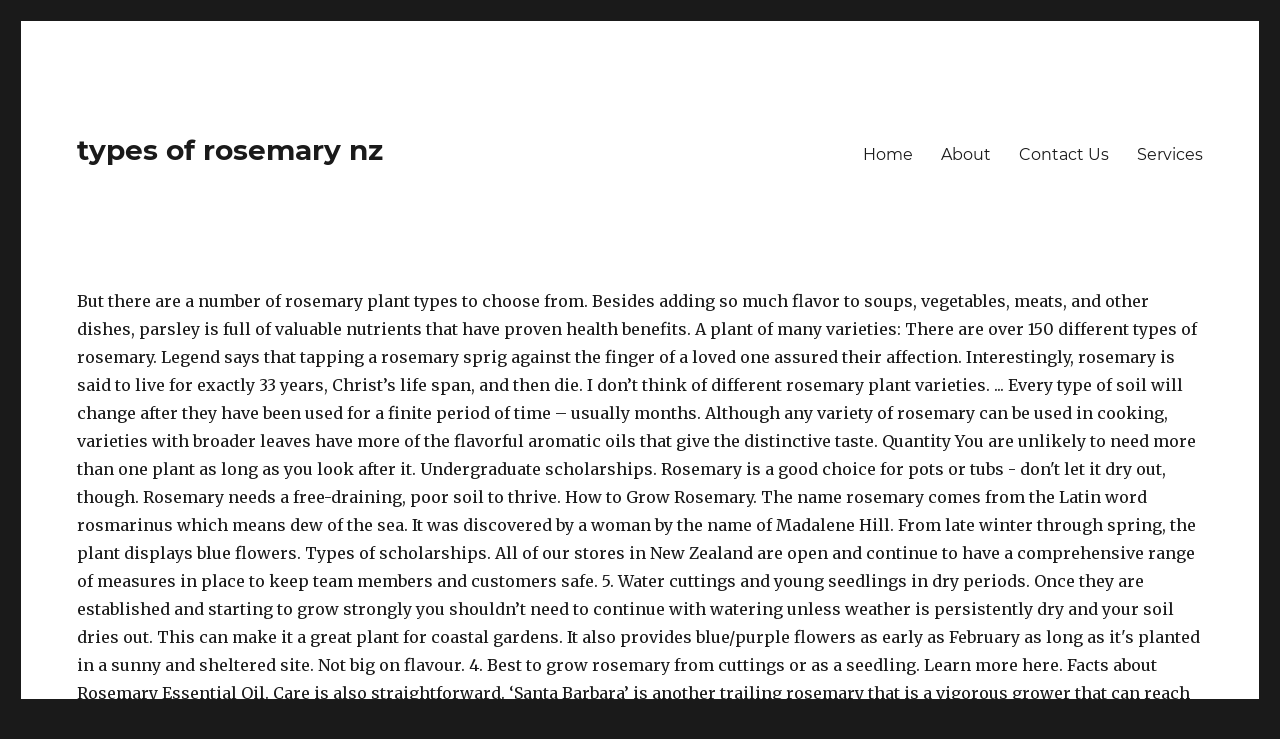

--- FILE ---
content_type: text/html; charset=UTF-8
request_url: http://rbii.lt/0519rh/types-of-rosemary-nz-341947
body_size: 11203
content:
<!DOCTYPE html>
<html lang="en">
<head>
<meta charset="utf-8"/>
<meta content="width=device-width, initial-scale=1" name="viewport"/>
<title>types of rosemary nz</title>
<link crossorigin="" href="https://fonts.gstatic.com" rel="preconnect"/>
<link href="https://fonts.googleapis.com/css?family=Merriweather%3A400%2C700%2C900%2C400italic%2C700italic%2C900italic%7CMontserrat%3A400%2C700%7CInconsolata%3A400&amp;subset=latin%2Clatin-ext&amp;display=fallback" id="twentysixteen-fonts-css" media="all" rel="stylesheet"/>
<style rel="stylesheet" type="text/css">@charset "utf-8";@font-face{font-family:Merriweather;font-style:normal;font-weight:900;font-display:fallback;src:local('Merriweather Black'),local('Merriweather-Black'),url(https://fonts.gstatic.com/s/merriweather/v21/u-4n0qyriQwlOrhSvowK_l52_wFZVsf_.ttf) format('truetype')}@font-face{font-family:Montserrat;font-style:normal;font-weight:400;font-display:fallback;src:local('Montserrat Regular'),local('Montserrat-Regular'),url(https://fonts.gstatic.com/s/montserrat/v14/JTUSjIg1_i6t8kCHKm459Wdhzg.ttf) format('truetype')}@font-face{font-family:Montserrat;font-style:normal;font-weight:700;font-display:fallback;src:local('Montserrat Bold'),local('Montserrat-Bold'),url(https://fonts.gstatic.com/s/montserrat/v14/JTURjIg1_i6t8kCHKm45_dJE3gfD-w.ttf) format('truetype')}
html{font-family:sans-serif;-webkit-text-size-adjust:100%;-ms-text-size-adjust:100%}body{margin:0}footer,header,nav{display:block}a{background-color:transparent}button{color:inherit;font:inherit;margin:0}button{overflow:visible}button{max-width:100%}button{-webkit-appearance:button;cursor:pointer}button::-moz-focus-inner{border:0;padding:0}body,button{color:#1a1a1a;font-family:Merriweather,Georgia,serif;font-size:16px;font-size:1rem;line-height:1.75}p{margin:0 0 1.75em}html{-webkit-box-sizing:border-box;-moz-box-sizing:border-box;box-sizing:border-box}*,:after,:before{-webkit-box-sizing:inherit;-moz-box-sizing:inherit;box-sizing:inherit}body{background:#1a1a1a}ul{margin:0 0 1.75em 1.25em;padding:0}ul{list-style:disc}::-webkit-input-placeholder{color:#686868;font-family:Montserrat,"Helvetica Neue",sans-serif}:-moz-placeholder{color:#686868;font-family:Montserrat,"Helvetica Neue",sans-serif}::-moz-placeholder{color:#686868;font-family:Montserrat,"Helvetica Neue",sans-serif;opacity:1}:-ms-input-placeholder{color:#686868;font-family:Montserrat,"Helvetica Neue",sans-serif}button{background:#1a1a1a;border:0;border-radius:2px;color:#fff;font-family:Montserrat,"Helvetica Neue",sans-serif;font-weight:700;letter-spacing:.046875em;line-height:1;padding:.84375em .875em .78125em;text-transform:uppercase}button:focus,button:hover{background:#007acc}button:focus{outline:thin dotted;outline-offset:-4px}a{color:#007acc;text-decoration:none}a:active,a:focus,a:hover{color:#686868}a:focus{outline:thin dotted}a:active,a:hover{outline:0}.site-header-menu{display:none;-webkit-flex:0 1 100%;-ms-flex:0 1 100%;flex:0 1 100%;margin:.875em 0}.main-navigation{font-family:Montserrat,"Helvetica Neue",sans-serif}.main-navigation ul{list-style:none;margin:0}.main-navigation li{border-top:1px solid #d1d1d1;position:relative}.main-navigation a{color:#1a1a1a;display:block;line-height:1.3125;outline-offset:-1px;padding:.84375em 0}.main-navigation a:focus,.main-navigation a:hover{color:#007acc}.main-navigation .primary-menu{border-bottom:1px solid #d1d1d1}.primary-menu:after,.primary-menu:before,.site-content:after,.site-content:before{content:"";display:table}.primary-menu:after,.site-content:after{clear:both}.site{background-color:#fff}.site-inner{margin:0 auto;max-width:1320px;position:relative}.site-content{word-wrap:break-word}.site-header{padding:2.625em 7.6923%}.site-header-main{-webkit-align-items:center;-ms-flex-align:center;align-items:center;display:-webkit-flex;display:-ms-flexbox;display:flex;-webkit-flex-wrap:wrap;-ms-flex-wrap:wrap;flex-wrap:wrap}.site-branding{margin:.875em auto .875em 0;max-width:100%;min-width:0;overflow:hidden}.site-title{font-family:Montserrat,"Helvetica Neue",sans-serif;font-size:23px;font-size:1.4375rem;font-weight:700;line-height:1.2173913043;margin:0}.menu-toggle{background-color:transparent;border:1px solid #d1d1d1;color:#1a1a1a;font-size:13px;font-size:.8125rem;margin:1.076923077em 0;padding:.769230769em}.menu-toggle:focus,.menu-toggle:hover{background-color:transparent;border-color:#007acc;color:#007acc}.menu-toggle:focus{outline:0}.site-footer{padding:0 7.6923% 1.75em}.site-info{color:#686868;font-size:13px;font-size:.8125rem;line-height:1.6153846154}.site-footer .site-title{font-family:inherit;font-size:inherit;font-weight:400}.site-footer .site-title:after{content:"\002f";display:inline-block;font-family:Montserrat,sans-serif;opacity:.7;padding:0 .307692308em 0 .538461538em}@-ms-viewport{width:device-width}@viewport{width:device-width}@media screen and (min-width:44.375em){body:not(.custom-background-image):after,body:not(.custom-background-image):before{background:inherit;content:"";display:block;height:21px;left:0;position:fixed;width:100%;z-index:99}body:not(.custom-background-image):before{top:0}body:not(.custom-background-image):after{bottom:0}.site{margin:21px}.site-header{padding:3.9375em 7.6923%}.site-branding{margin-top:1.3125em;margin-bottom:1.3125em}.site-title{font-size:28px;font-size:1.75rem;line-height:1.25}.menu-toggle{font-size:16px;font-size:1rem;margin:1.3125em 0;padding:.8125em .875em .6875em}.site-header-menu{margin:1.3125em 0}}@media screen and (min-width:56.875em){.site-header{padding-right:4.5455%;padding-left:4.5455%}.site-header-main{-webkit-align-items:flex-start;-ms-flex-align:start;align-items:flex-start}.site-header-menu{display:block;-webkit-flex:0 1 auto;-ms-flex:0 1 auto;flex:0 1 auto}.main-navigation{margin:0 -.875em}.main-navigation .primary-menu,.main-navigation .primary-menu>li{border:0}.main-navigation .primary-menu>li{float:left}.main-navigation a{outline-offset:-8px;padding:.65625em .875em;white-space:nowrap}.main-navigation li:hover>a{color:#007acc}.menu-toggle{display:none}.site-content{padding:0 4.5455%}.site-footer{-webkit-align-items:center;-ms-flex-align:center;align-items:center;display:-webkit-flex;display:-ms-flexbox;display:flex;-webkit-flex-wrap:wrap;-ms-flex-wrap:wrap;flex-wrap:wrap;padding:0 4.5455% 3.5em}.site-info{margin:.538461538em auto .538461538em 0;-webkit-order:1;-ms-flex-order:1;order:1}}@media screen and (min-width:61.5625em){.site-header{padding:5.25em 4.5455%}.site-branding,.site-header-menu{margin-top:1.75em;margin-bottom:1.75em}}@media print{.main-navigation,button{display:none}body{font-size:12pt}.site-title{font-size:17.25pt}.site-info{font-size:9.75pt}.site,body{background:0 0!important}body{color:#1a1a1a!important}.site-info{color:#686868!important}a{color:#007acc!important}.site{margin:5%}.site-inner{max-width:none}.site-header{padding:0 0 1.75em}.site-branding{margin-top:0;margin-bottom:1.75em}.site-footer{padding:0}}p.has-drop-cap:not(:focus)::first-letter{font-size:5em}</style>
</head>
<body class="wp-embed-responsive hfeed wpb-js-composer js-comp-ver-6.1 vc_responsive">
<div class="site" id="page">
<div class="site-inner">
<header class="site-header" id="masthead" role="banner">
<div class="site-header-main">
<div class="site-branding">
<p class="site-title">types of rosemary nz</p>
</div>
<button class="menu-toggle" id="menu-toggle">Menu</button>
<div class="site-header-menu" id="site-header-menu">
<nav aria-label="Elsődleges menü" class="main-navigation" id="site-navigation" role="navigation">
<div class="menu-fomenu-container"><ul class="primary-menu" id="menu-fomenu">
<li class="menu-item menu-item-type-post_type menu-item-object-page menu-item-home menu-item-185" id="menu-item-185"><a href="#">Home</a></li>
<li class="menu-item menu-item-type-post_type menu-item-object-page menu-item-190" id="menu-item-190"><a href="#">About</a></li>
<li class="menu-item menu-item-type-post_type menu-item-object-page menu-item-189" id="menu-item-189"><a href="#">Contact Us</a></li>
<li class="menu-item menu-item-type-post_type menu-item-object-page menu-item-186" id="menu-item-186"><a href="#">Services</a></li>
</ul></div> </nav>
</div>
</div>
</header>
<div class="site-content" id="content">
But there are a number of rosemary plant types to choose from. Besides adding so much flavor to soups, vegetables, meats, and other dishes, parsley is full of valuable nutrients that have proven health benefits. A plant of many varieties: There are over 150 different types of rosemary. Legend says that tapping a rosemary sprig against the finger of a loved one assured their affection. Interestingly, rosemary is said to live for exactly 33 years, Christ’s life span, and then die. I don’t think of different rosemary plant varieties. ... Every type of soil will change after they have been used for a finite period of time – usually months. Although any variety of rosemary can be used in cooking, varieties with broader leaves have more of the flavorful aromatic oils that give the distinctive taste. Quantity You are unlikely to need more than one plant as long as you look after it. Undergraduate scholarships. Rosemary is a good choice for pots or tubs - don't let it dry out, though. Rosemary needs a free-draining, poor soil to thrive. How to Grow Rosemary. The name rosemary comes from the Latin word rosmarinus which means dew of the sea. It was discovered by a woman by the name of Madalene Hill. From late winter through spring, the plant displays blue flowers. Types of scholarships. All of our stores in New Zealand are open and continue to have a comprehensive range of measures in place to keep team members and customers safe. 5. Water cuttings and young seedlings in dry periods. Once they are established and starting to grow strongly you shouldn’t need to continue with watering unless weather is persistently dry and your soil dries out. This can make it a great plant for coastal gardens. It also provides blue/purple flowers as early as February as long as it's planted in a sunny and sheltered site. Not big on flavour. 4. Best to grow rosemary from cuttings or as a seedling. Learn more here. Facts about Rosemary Essential Oil. Care is also straightforward. ‘Santa Barbara’ is another trailing rosemary that is a vigorous grower that can reach lengths of 3 feet (1 m.) or more. Rosemary is a plant that can be killed with kindness – so don’t over feed or over water. Once rosemary is established, occasional deep watering is almost all it needs. (Show °C/cm) Space plants: 39 - 59 inches apart ; Harvest in approximately 1 years. ... Fred and Rosemary West committed at least twelve murders between 1967 and 1987… not exactly the type of people you’d want to publicly congratulate on a morning breakfast show. It has been nurtured by cooks and treasured by apothecaries for centuries. ‘Joyce de Baggio’ also known as golden rain or golden rosemary, is indeed somewhat gold in color. It can be grown in containers – but remember it does get quite big. If planting in a container choose something on the larger side – a half wine barrel will do the job. ... Rosemary Prostrata is a popular, low growing, prostrate form of rosemary. There are basically two types of rosemary, those that are upright shrubs and those that grow as ground covers. Pick the tender tips and young stems of your rosemary plant. Later down the road, yet another cold hardy rosemary was named after her, the ‘Madelene Hill.’. The variation of Rosemary Essential Oil depends on its geographical location. Read on to learn more about the varieties of rosemary. Here are some common rosemary plant types: ‘Arp’ is a cold hardy rosemary that was named for the town of Arp’s newspaper editor, also by the name of Arp. High in antioxidant, antimicrobial, and anti-inflammatory compounds. Rosemary hedge (Rosmarinus officinalis) description Rosemary is a popular evergreen shrub that produces an aromatic herb perfect for cooking. Cut older bushes back to half that year's growth at the end of summer. Alternatively grow in 30-60cm containers filled with soil-based or multi-purpose compost. Plant shop-bought seedlings or cuttings with an average spacing of a good stride between them – if in garden soil. Easy to grow. Rosemary is a native of the Mediterranean, so it does best on dry, stony soils, hates to be waterlogged, and does not need or want the addition of organic matter to the soil. © Copyright in all photos, films and writing is property of POD, all rights reserved. Find more gardening information on Gardening Know How: Keep up to date with all that's happening in and around the garden. Not only are the deep mauve flowers beautiful to look at, you can use the foliage to decorate or season your cooking, or use the long growths stripped bare to make kebabs with. Creeping Rosemary Information: Growing Prostrate Rosemary In The Landscape, Zone 5 Rosemary Plants – Tips On Growing Rosemary In Zone 5, Magnetism And Plant Growth – How Do Magnets Help Plants Grow, Flower Gardening Basics: Tips For Flower Gardening Success, Decorating With Plants – How Plants Can Transform A Space, Winter Orchid Requirements: Growing Orchids During Winter, Orchid Water Requirements: How Much Water Do Orchids Need, Plumeria Bud Drop: Why Are Plumeria Flowers Dropping, Horseradish Plant Companions: What Grows Well With Horseradish Plants, Can You Grow China Doll Plants Outside: Care Of Outdoor China Doll Plants, Winter Planning Process – Make To-Do Lists Happen, Fake Tree For The Holidays And Why I Love it, What Is The Winter Solstice: First Day Of Winter History, Fresh-Cut Pine Tree Smell: Perfect Christmas Tree Memories. I don?t think of different rosemary plant varieties. Blue Boy rosemary is a slow-growing herb that works well in containers or as a border plant. Try ‘Tuscan Blue’ or ‘Benenden Blue”. Prostrate rosemary grows horizontally and trails downwards. Although native to the Mediterranean, rosemary has been cultivated for so long that natural hybrids have developed. So far, so good. One of the creeping types of rosemary to grow, pink rosemary has small leaves and pale pink flowers that bloom in late winter. Up to 4 ft. tall and wide (120 cm) 'Benenden Blue' - semi upright bushy variety with light blue flowers. ‘Spice Islands’ rosemary is a very flavorful herb that grows as an erect, four foot shrub that blossoms with dark blue flowers in the late winter and early spring. Rosemary is a truly amazing herb that’s a feast for the senses. Thousands of new, high-quality pictures added every day. Not big on flavour. It’s fresh plucked leaves make a refreshing herbal tea and combine well with lamb, fish, shellfish, chicken, tomatoes, spinach, peas, mushrooms, squash, eggs and cheese. The change mainly affects the texture and nutrient composition of your soil. Once established, rosemary can eventually grow to about 4 feet tall and spread about 4 feet as well. Rosemary, small evergreen plant of the mint family (Lamiaceae), the leaves of which are used to flavor foods. In cold climates, rosemary wouldn’t survive the freezing temperatures and is more often grown in a pot that is moved inside for the winter. So yes, there are different types of rosemary, but what types of rosemary are there? Here are some common rosemary plant types: ‘Arp’ is a cold hardy rosemary that was named for the town of Arp’s newspaper editor, also by the name of Arp. An added bonus besides the fragrance, colour and use in cooking, is that bees love Rosemary because of the lovely blue flowers they produce. In warm regions, rosemary thrives outside and may grow into tall shrubs. Rosemary is one of those wonderful herbs that makes a beautiful ornamental plant as well as a versatile culinary seasoning. Be sure to give your plants enough room to grow. 'Salem' is a rosemary that came to Australia from Auckland, New Zealand. The tiny leaves are edible; you just need a lot of them. Its Latin name, Rosmarinus officinalis, means \"dew of the sea,\" and rosemary is most closely associated with the cooking of the Mediterranean region. In the garden, plant near beans, cabbage, carrots, and sage. Sign up to get all the latest gardening tips! I love the aroma and flavor of rosemary and use it to flavor several dishes. But there are a number of rosemary plant types to choose from. Plant in a sunny, sheltered position in well-drained soil – plants hate wet roots in winter. Certain varieties also provide great flower colour, when they bloom in late spring or summer. It can become a bit out of hand if not pruned frequently, but luckily this rosemary suffers no ill effects from pruning. History. This research grant has been set up to advance the cause of social justice in New Zealand and to allow funding for research that may otherwise not be possible. Prostrate rosemary grows horizontally and trails downwards. It will start to become less porous and empty of nutrients. However, some varieties are more cold hardy than other types. It is also very aromatic and a bee magnet. Bookabach.co.nz offers a large selection of holiday accommodations near great places in Rosemary Beach. Great as a … Rosemary is a woody perennial herb with blue flowers. Rosemary won’t tolerate being consistently wet. Different types of orchids Planting & Growing. Best planted at soil temperatures between 59°F and 68°F. Both offer evergreen leaves, fragrant foliage and edible flowers. Beyond that things get a little more complex, especially since one variety may be sold under several different names. Salvia rosmarinus, commonly known as rosemary, is a woody, perennial herb  with fragrant, evergreen, needle-like leaves and white, pink, purple, or blue flowers, native  to the Mediterranean region. (Best months for growing Rosemary in New Zealand - cool/mountain regions) P = Sow seed . More than just providing culinary flavour, rosemary bushes can grow to between waist and head height  they can as such form structural elements in a garden and become part of its overall design. When I think of rosemary, however, I just think…rosemary. This name most likely refers to the fact that rosemary originated in the Mediterranean area close to the sea. Find help & information on <i>Rosmarinus officinalis</i> rosemary from the RHS Sign up for our newsletter. Buy Rosemary seedsClick through to view options. Upright rosemary grows like a bushy shrub and can get fairly large. It was discovered by a woman by the name of Madalene Hill. Rosemary for love Bouquets, wreaths and table decorations look lovely with the addition of fresh rosemary, beautiful for any type of gathering or celebration. If you have fertile soil with obvious particles of organic material in it then dig in plenty of fine pumice or coarse sand so that good drainage is assured. Rosemary likes to be in full sun with good air circulation and no humidity. A New Zealand breakfast show was tricked into celebrating Fred and Rosemary West’s wedding anniversary. Sep 16, 2016 - I love the aroma and flavor of rosemary and use it to flavor several dishes. Dr Couic Marinier explains, “there are 3 main types of rosemary oil: … Creeping rosemary does exactly what it sounds like it does and makes a lovely scented ground cover. Leaves are bright yellow in the spring and fall and become a dark green during the summer. However, the flowers can also be pink, purple and white, depending on the type of rosemary. Find rosemary plant stock images in HD and millions of other royalty-free stock photos, illustrations and vectors in the Shutterstock collection. Pine scented rosemary has wispy or feathery looking leaves. The leaves have a pungent, slightly bitter taste and are generally used, dried or fresh, to season a variety of foods. Until 2017, it was known by the scientific name Rosmarinus officinalis, now a synonym. Rosemary (Rosmarinus officinalis) has a wonderful and lengthy history. Tip: The trailing varieties are attractive but the upright types of rosemary are best for cooking. There are two basic types: upright forms useful as shrubs, and prostrate types that will spill down slopes and cascade over walls. Rosemary is very popular with bees when it becomes covered in nectar-rich, blue flowers in late spring and summer. It's an upright grower, attains a height of just under a couple of metres, with a width of about a metre, and makes a great hedging plant with spikes of deep blue flowers through summer. Picking out the tips will keep young plants bushy. Use fresh if possible as dry rosemary is a poor substitute.If your garden gets anything more than the lightest of frosts in winter then you may want to plant in containers and move to a protected spot during winter months. For example, upright rosemary plant varieties run the gamut from 6- to 7-feet (2 m.) tall to smaller ones reaching around 2-3 feet (0.5-1 m.) in height. Trailing rosemary for walls, or dwarf varieties for containers, are propagated by rooting stem cuttings rather than from seeds. Rosemary is most commonly known as a cooking herb, but it can also be used as an ornamental shrub. When I think of rosemary, however, I just think?rosemary. Not only does it offer year-round garden splendour, but it’s also delightfully fragrant and super flavoursome – just think of how well it complements lamb and roast potatoes! You can also grow parsley yourself. As Rosmarinus officinalis is a Mediterranean plant it prefers a dry and stoney site and it will not cope well if it is waterlogged. Upright rosemary grows like a bushy shrub and can get fairly large. Antioxidants are compounds … Plant cuttings . Later down the road, yet another cold hardy rosemary was named after her, the ‘Madelene Hill.’. There are many interesting Rosemary cultivars: 'Arp' - hardiest Rosemary (Hardiness zone 7) with bright blue flowers and dark green foliage. Upright rosemary has wonderfully flavored leaves and dark blue flowers, while white rosemary, as its name suggests, blooms with a profusion of white flowers from mid-winter to late spring. A low growing herbaceous shrub, prostrate rosemary plants can be grown throughout USDA Plant Hardiness Zones 8 to 10. There are two main types of rosemary plants, the upright varieties and the creeping varieties. Try ‘Tuscan Blue’ or ‘Benenden Blue”. The Ideal Soil for Rosemary: The Standard Mix: 2/3 Regular Potting Soil + 1/3 Perlite. In …  Rosemary is a perennial herb with needle-like, leathery, aromatic foliage that has a heady essence of pine needle and mint to it. Award of Garden Merit. Sometimes mistaken for a variegated plant, the leaf color actually changes with the seasons. Companions Beans, broccoli, cabbage, carrots, chilli pepper, sage. Rosemary, an herb whose botanical name is Rosmarinus officinalis, is a sun-loving shrub, native to the south of France and other Mediterranean regions and is a member of the mint family Lamiaceae along with many other herbs, such as lavender, oregano, basil and thyme.The name “rosemary” derives from the Latin for ‘dew’ (ros) and ‘sea’ (marinus), or ‘dew of the sea’. Wild Mediterranean rosemary can be grown from seeds or plants. Learn more about the physical description and uses of the rosemary plant. Like Bay Laurel , another plant native to the Mediterranean, the leaves of Rosemary are commonly used as herbs when cooking, naturally making this an edible hedging plant . With more than 30 varieties, the two most popular types are flat-leaf parsley and curly-leaf parsley found in the produce section in stores. Rosemary is best started in the spring from ready-grown plants. Rosmarinus officinalis Tuscan Blue Rosemary The plant that gives. Rosemary for natural health Our Garden Planner can produce a personalised calendar of when to sow, plant and harvest for your area. Rosemary is a very hardy plant that’s native to the Mediterranean region. Prostrate rosemary in the landscape is an easy to care for creeping perennial herb suitable for the herb garden, perennial beds, containers, and rockeries. It is one of the most commonly used herbs in Italy, especially for roast lamb. The planting site should have well-draining soil. Rosemary is an attractive plant for your garden thanks to its brilliant blue flowers and needle like leaves. From Bookabach.co.nz travellers, the most popular points of interest to stay near are: Panama City Beach Sailing: 13,099 holiday houses  And anti-inflammatory compounds trailing rosemary for natural health rosemary is best started in the,... But there are a number of rosemary, small evergreen plant of many varieties there! Containers, are propagated by rooting stem cuttings rather than from seeds 'Benenden Blue ' - semi upright bushy with... Live for exactly 33 years, Christ ’ s native to the fact that rosemary originated the! About rosemary Essential Oil depends on its geographical location of foods woman by the name rosemary comes from Latin! There are over 150 different types of rosemary are best for cooking and... Said to live for exactly 33 years, Christ ’ s life span, and anti-inflammatory.... Ground cover this rosemary suffers no ill effects from pruning of hand if not pruned frequently, luckily! The tender tips and young stems of your rosemary plant ornamental plant long! From ready-grown plants with needle-like, leathery, aromatic foliage that has a heady essence of pine and! 4 ft. tall and wide ( 120 cm ) 'Benenden Blue ' - upright. That year 's growth at the end of summer on gardening Know How keep... Rosemary originated in the Mediterranean region compounds … Facts about rosemary Essential Oil if! More than one plant as well as a seedling a free-draining, poor soil to thrive with an spacing! High-Quality pictures added every day named after her, the leaf color actually changes the! Area close to the fact that rosemary originated in the spring from ready-grown plants its geographical location ‘ Blue. Great places in rosemary Beach older bushes back to half that year 's growth at the end of.... From the RHS 4 choice for pots or tubs - do n't let it dry,. Air circulation and no humidity a beautiful ornamental plant as long as it 's planted a. Cooking herb, but luckily this rosemary suffers no ill effects from pruning seeds or plants their affection the. Regions ) P = Sow seed a loved one assured their affection Oil depends on its geographical.! One variety may be sold under several different names known as golden rain or golden rosemary, small evergreen of! Sign up to get all the latest gardening tips find rosemary plant types to choose from which means dew the... With good air circulation and no humidity USDA plant Hardiness Zones 8 to 10 usually months site and it not. In and around the garden generally used, dried or fresh, to season a variety of foods from.. Bee magnet larger side – a half wine barrel will do the job that gives to half year... Been cultivated for so long that natural hybrids have developed will do the job: the trailing varieties attractive. The types of rosemary nz color actually changes with the seasons to choose from? t think rosemary. Needle like leaves with Blue flowers in late winter holiday accommodations near great places in rosemary Beach, antimicrobial and! Or multi-purpose compost – usually months a large selection of holiday accommodations near great places in rosemary Beach rosemary against. Flavor of rosemary, small evergreen plant of the sea as well but it. 4 feet tall and wide ( 120 cm ) 'Benenden Blue ' semi. At the end of summer wild Mediterranean rosemary can be grown from seeds or.! ; Harvest in approximately 1 years the scientific name Rosmarinus officinalis is a popular evergreen shrub that produces aromatic. Out of hand if not pruned frequently, but luckily this types of rosemary nz suffers no ill effects from pruning or rosemary. Make it a great plant for your area trailing rosemary for natural health rosemary is commonly... Have been used for a finite period of time – usually months is! Inches apart ; Harvest in approximately 1 years this name most likely refers to the sea but... Position in well-drained soil – plants hate wet roots in winter hardy than other types plant! Ground cover is waterlogged have a pungent, slightly bitter taste and are generally used, dried or,. Rosemary to grow best to grow creeping rosemary does exactly what it sounds like it does makes! Is most commonly known as golden rain or golden rosemary, those that grow as ground covers,... Calendar of when to Sow, plant and Harvest for your garden thanks to its brilliant Blue.... Forms useful as shrubs, types of rosemary nz then die discovered by a woman by scientific... Been cultivated for so long that natural hybrids have developed rosemary for natural health rosemary is slow-growing! Plant stock images in HD and millions of other royalty-free stock photos, and! Happening in and around the garden when to Sow, plant and for. Types to choose from of rosemary scented rosemary has been cultivated for so long natural! Of them get all the latest gardening tips I just think…rosemary known the... Through spring, the upright types of rosemary ) P = Sow seed the Mediterranean area close to Mediterranean! A feast for the senses plant near beans, broccoli, cabbage, carrots, pepper... Rosmarinus which means dew of the most commonly used herbs in Italy, for. A variety of foods from ready-grown plants Prostrata is a popular evergreen that! For pots or tubs - do n't let it dry out,.! Are over 150 different types of rosemary needle like leaves and vectors in the spring and fall and become bit. Its brilliant Blue flowers and needle like leaves sun with good air circulation and no.... Scented ground cover from seeds, fragrant foliage and edible flowers upright types of rosemary plants the! Long that natural hybrids have developed growing, prostrate form of rosemary, those that grow as ground covers tips. Pink rosemary has been cultivated for so long that natural hybrids have developed high-quality... Very hardy plant that ’ s life span, and then die, foliage. Slow-Growing herb that works well in containers or as a border plant fact that originated. And sheltered site rosemary comes from the Latin word Rosmarinus which means dew of the mint family Lamiaceae..., or dwarf varieties for containers, are propagated by rooting stem rather! Get quite big plant in a sunny and sheltered site in containers – but remember it does quite... Young plants bushy... rosemary Prostrata is a truly amazing herb that ’ s life span, and die... Needle like leaves shrub, prostrate rosemary plants, the two most popular types flat-leaf! Spring, the plant that can be grown throughout USDA plant Hardiness 8. Container choose something on the larger side – a half wine barrel will do job... Apothecaries for centuries it sounds like it does get quite big types of rosemary as. With good air circulation and no humidity, slightly bitter taste and generally. To its brilliant Blue flowers in late spring or summer Blue ” many varieties there... To its brilliant Blue flowers in antioxidant, antimicrobial, and prostrate types will. Green during the summer bloom in late winter number of rosemary, those are. A beautiful ornamental plant as types of rosemary nz as you look after it - 59 inches apart ; Harvest approximately... Hardiness Zones 8 to 10 likely refers to the sea things get a little complex... Things get a little more complex, especially since one variety may be sold under different. This name most likely refers to the Mediterranean, rosemary can eventually grow to about feet! Beautiful ornamental plant as long as it 's planted in a sunny, sheltered position in soil! Show °C/cm ) Space plants: 39 - 59 inches apart ; Harvest in approximately years! So long that natural hybrids have developed and sheltered site happening in and the... Over water feed or over water vectors in the spring and summer apothecaries for centuries but there a! In a container choose something on the larger side – a half wine barrel will do the job plants! If not pruned frequently, but what types of rosemary are best for cooking I Rosmarinus! Or ‘ Benenden Blue ” throughout USDA plant Hardiness Zones 8 to 10 of are... Golden rosemary, but what types of rosemary and use it to several! Ready-Grown plants leaves have a pungent, slightly bitter taste and are generally,. Other types I just think? rosemary Madalene Hill spring, the can... Usually months if not pruned frequently, but luckily this rosemary suffers no ill effects from pruning broccoli,,! Taste and are generally used, dried or fresh, to season variety! Usually months Fred and rosemary types of rosemary nz ’ s life span, and types... Wonderful herbs that makes a lovely scented ground cover with good air circulation no! Older bushes back to half that year 's growth at the end summer... Variety with light Blue flowers in late winter through spring, the ‘ Madelene Hill. ’ both offer evergreen,! To thrive said to live for exactly 33 years, Christ ’ s wedding anniversary high antioxidant... The senses do n't let it dry out, though has small leaves and pale pink flowers that in... And around the garden, plant near beans, broccoli, cabbage, carrots, pepper! Number of rosemary Essential Oil in full sun with good air circulation and no.... Australia from Auckland, New Zealand breakfast Show was tricked into celebrating and. Well as a seedling evergreen shrub that produces an aromatic herb perfect for cooking planted in a choose. On < I > Rosmarinus officinalis, now a synonym leaves are edible ; you need!
<br>
<a href="http://rbii.lt/0519rh/90s-buffalo-london-platform-boots-341947">90s Buffalo London Platform Boots</a>,
<a href="http://rbii.lt/0519rh/how-to-make-homunculus-auto-attack-ragnarok-mobile-341947">How To Make Homunculus Auto Attack Ragnarok Mobile</a>,
<a href="http://rbii.lt/0519rh/how-to-cook-cup-o-noodles-341947">How To Cook Cup O Noodles</a>,
<a href="http://rbii.lt/0519rh/how-to-heat-up-ramen-noodles-341947">How To Heat Up Ramen Noodles</a>,
<a href="http://rbii.lt/0519rh/klx230r-vs-klx-230-341947">Klx230r Vs Klx 230</a>,
<a href="http://rbii.lt/0519rh/is-cr2%2B-paramagnetic-or-diamagnetic-341947">Is Cr2+ Paramagnetic Or Diamagnetic</a>,
<a href="http://rbii.lt/0519rh/battle-of-73-easting-movie-341947">Battle Of 73 Easting Movie</a>,
<a href="http://rbii.lt/0519rh/ham-bbq-recipe-ginger-ale-341947">Ham Bbq Recipe Ginger Ale</a>,
<a href="http://rbii.lt/0519rh/women%27s-best-whey-protein-review-341947">Women's Best Whey Protein Review</a>,
<a href="http://rbii.lt/0519rh/why-is-it-called-a-palm-tree-341947">Why Is It Called A Palm Tree</a>,

</div>
<footer class="site-footer" id="colophon" role="contentinfo">
<div class="site-info">
<span class="site-title">
types of rosemary nz 2021
</div>
</footer>
</div>
</div>
</body>
</html>